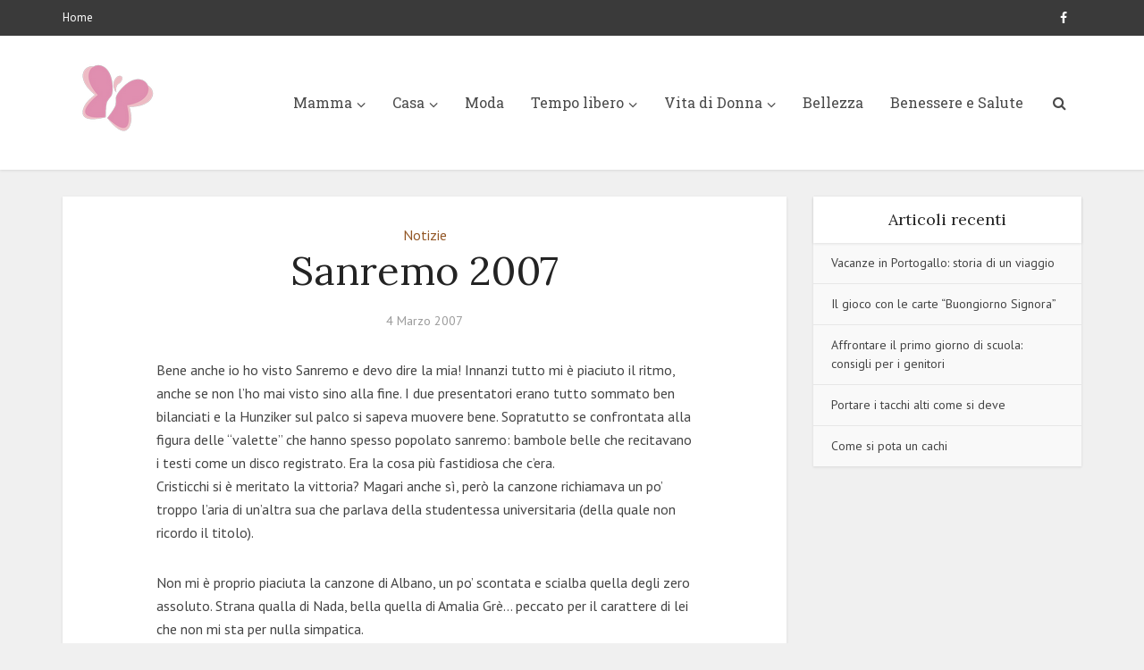

--- FILE ---
content_type: text/html; charset=UTF-8
request_url: https://www.naturalmentedonna.com/notizie/sanremo-2007
body_size: 12187
content:
<!DOCTYPE html>
<html lang="it-IT" class="no-js no-svg">

<head>

<meta http-equiv="Content-Type" content="text/html; charset=UTF-8" />
<meta name="viewport" content="user-scalable=yes, width=device-width, initial-scale=1.0, maximum-scale=1, minimum-scale=1">
<link rel="profile" href="https://gmpg.org/xfn/11" />

<meta name='robots' content='index, follow, max-image-preview:large, max-snippet:-1, max-video-preview:-1' />
	<style>img:is([sizes="auto" i], [sizes^="auto," i]) { contain-intrinsic-size: 3000px 1500px }</style>
	
	<!-- This site is optimized with the Yoast SEO plugin v26.5 - https://yoast.com/wordpress/plugins/seo/ -->
	<title>Sanremo 2007 - Naturalmente Donna</title>
	<link rel="canonical" href="https://www.naturalmentedonna.com/notizie/sanremo-2007" />
	<meta property="og:locale" content="it_IT" />
	<meta property="og:type" content="article" />
	<meta property="og:title" content="Sanremo 2007 - Naturalmente Donna" />
	<meta property="og:description" content="Bene anche io ho visto Sanremo e devo dire la mia! Innanzi tutto mi è piaciuto il ritmo, anche se non l&#8217;ho mai visto sino alla fine. I due presentatori erano tutto sommato ben bilanciati e la Hunziker sul palco si sapeva muovere bene. Sopratutto se confrontata alla figura delle &#8220;valette&#8221; che hanno spesso popolato [&hellip;]" />
	<meta property="og:url" content="https://www.naturalmentedonna.com/notizie/sanremo-2007" />
	<meta property="og:site_name" content="Naturalmente Donna" />
	<meta property="article:publisher" content="https://www.facebook.com/RobertaNaturalmenteDonna/" />
	<meta property="article:published_time" content="2007-03-04T17:30:49+00:00" />
	<meta property="article:modified_time" content="2007-03-17T15:03:24+00:00" />
	<meta name="author" content="Redazione" />
	<meta name="twitter:card" content="summary_large_image" />
	<meta name="twitter:label1" content="Scritto da" />
	<meta name="twitter:data1" content="Redazione" />
	<meta name="twitter:label2" content="Tempo di lettura stimato" />
	<meta name="twitter:data2" content="1 minuto" />
	<script type="application/ld+json" class="yoast-schema-graph">{"@context":"https://schema.org","@graph":[{"@type":"WebPage","@id":"https://www.naturalmentedonna.com/notizie/sanremo-2007","url":"https://www.naturalmentedonna.com/notizie/sanremo-2007","name":"Sanremo 2007 - Naturalmente Donna","isPartOf":{"@id":"https://www.naturalmentedonna.com/#website"},"datePublished":"2007-03-04T17:30:49+00:00","dateModified":"2007-03-17T15:03:24+00:00","author":{"@id":"https://www.naturalmentedonna.com/#/schema/person/f79b41dc9d65b5c70469629d25f0a14b"},"breadcrumb":{"@id":"https://www.naturalmentedonna.com/notizie/sanremo-2007#breadcrumb"},"inLanguage":"it-IT","potentialAction":[{"@type":"ReadAction","target":["https://www.naturalmentedonna.com/notizie/sanremo-2007"]}]},{"@type":"BreadcrumbList","@id":"https://www.naturalmentedonna.com/notizie/sanremo-2007#breadcrumb","itemListElement":[{"@type":"ListItem","position":1,"name":"Home","item":"https://www.naturalmentedonna.com/"},{"@type":"ListItem","position":2,"name":"Sanremo 2007"}]},{"@type":"WebSite","@id":"https://www.naturalmentedonna.com/#website","url":"https://www.naturalmentedonna.com/","name":"Naturalmente Donna","description":"","potentialAction":[{"@type":"SearchAction","target":{"@type":"EntryPoint","urlTemplate":"https://www.naturalmentedonna.com/?s={search_term_string}"},"query-input":{"@type":"PropertyValueSpecification","valueRequired":true,"valueName":"search_term_string"}}],"inLanguage":"it-IT"},{"@type":"Person","@id":"https://www.naturalmentedonna.com/#/schema/person/f79b41dc9d65b5c70469629d25f0a14b","name":"Redazione","image":{"@type":"ImageObject","inLanguage":"it-IT","@id":"https://www.naturalmentedonna.com/#/schema/person/image/","url":"https://secure.gravatar.com/avatar/2bfbd2263b7d5283d96b493d34a3bbad0da1ef45bbc6e651f7419be4c887a761?s=96&d=blank","contentUrl":"https://secure.gravatar.com/avatar/2bfbd2263b7d5283d96b493d34a3bbad0da1ef45bbc6e651f7419be4c887a761?s=96&d=blank","caption":"Redazione"}}]}</script>
	<!-- / Yoast SEO plugin. -->


<link rel='dns-prefetch' href='//fonts.googleapis.com' />
<link rel="alternate" type="application/rss+xml" title="Naturalmente Donna &raquo; Feed" href="https://www.naturalmentedonna.com/feed" />
<link rel="alternate" type="application/rss+xml" title="Naturalmente Donna &raquo; Feed dei commenti" href="https://www.naturalmentedonna.com/comments/feed" />
<script type="text/javascript">
/* <![CDATA[ */
window._wpemojiSettings = {"baseUrl":"https:\/\/s.w.org\/images\/core\/emoji\/16.0.1\/72x72\/","ext":".png","svgUrl":"https:\/\/s.w.org\/images\/core\/emoji\/16.0.1\/svg\/","svgExt":".svg","source":{"concatemoji":"https:\/\/www.naturalmentedonna.com\/wp-includes\/js\/wp-emoji-release.min.js?ver=6.8.3"}};
/*! This file is auto-generated */
!function(s,n){var o,i,e;function c(e){try{var t={supportTests:e,timestamp:(new Date).valueOf()};sessionStorage.setItem(o,JSON.stringify(t))}catch(e){}}function p(e,t,n){e.clearRect(0,0,e.canvas.width,e.canvas.height),e.fillText(t,0,0);var t=new Uint32Array(e.getImageData(0,0,e.canvas.width,e.canvas.height).data),a=(e.clearRect(0,0,e.canvas.width,e.canvas.height),e.fillText(n,0,0),new Uint32Array(e.getImageData(0,0,e.canvas.width,e.canvas.height).data));return t.every(function(e,t){return e===a[t]})}function u(e,t){e.clearRect(0,0,e.canvas.width,e.canvas.height),e.fillText(t,0,0);for(var n=e.getImageData(16,16,1,1),a=0;a<n.data.length;a++)if(0!==n.data[a])return!1;return!0}function f(e,t,n,a){switch(t){case"flag":return n(e,"\ud83c\udff3\ufe0f\u200d\u26a7\ufe0f","\ud83c\udff3\ufe0f\u200b\u26a7\ufe0f")?!1:!n(e,"\ud83c\udde8\ud83c\uddf6","\ud83c\udde8\u200b\ud83c\uddf6")&&!n(e,"\ud83c\udff4\udb40\udc67\udb40\udc62\udb40\udc65\udb40\udc6e\udb40\udc67\udb40\udc7f","\ud83c\udff4\u200b\udb40\udc67\u200b\udb40\udc62\u200b\udb40\udc65\u200b\udb40\udc6e\u200b\udb40\udc67\u200b\udb40\udc7f");case"emoji":return!a(e,"\ud83e\udedf")}return!1}function g(e,t,n,a){var r="undefined"!=typeof WorkerGlobalScope&&self instanceof WorkerGlobalScope?new OffscreenCanvas(300,150):s.createElement("canvas"),o=r.getContext("2d",{willReadFrequently:!0}),i=(o.textBaseline="top",o.font="600 32px Arial",{});return e.forEach(function(e){i[e]=t(o,e,n,a)}),i}function t(e){var t=s.createElement("script");t.src=e,t.defer=!0,s.head.appendChild(t)}"undefined"!=typeof Promise&&(o="wpEmojiSettingsSupports",i=["flag","emoji"],n.supports={everything:!0,everythingExceptFlag:!0},e=new Promise(function(e){s.addEventListener("DOMContentLoaded",e,{once:!0})}),new Promise(function(t){var n=function(){try{var e=JSON.parse(sessionStorage.getItem(o));if("object"==typeof e&&"number"==typeof e.timestamp&&(new Date).valueOf()<e.timestamp+604800&&"object"==typeof e.supportTests)return e.supportTests}catch(e){}return null}();if(!n){if("undefined"!=typeof Worker&&"undefined"!=typeof OffscreenCanvas&&"undefined"!=typeof URL&&URL.createObjectURL&&"undefined"!=typeof Blob)try{var e="postMessage("+g.toString()+"("+[JSON.stringify(i),f.toString(),p.toString(),u.toString()].join(",")+"));",a=new Blob([e],{type:"text/javascript"}),r=new Worker(URL.createObjectURL(a),{name:"wpTestEmojiSupports"});return void(r.onmessage=function(e){c(n=e.data),r.terminate(),t(n)})}catch(e){}c(n=g(i,f,p,u))}t(n)}).then(function(e){for(var t in e)n.supports[t]=e[t],n.supports.everything=n.supports.everything&&n.supports[t],"flag"!==t&&(n.supports.everythingExceptFlag=n.supports.everythingExceptFlag&&n.supports[t]);n.supports.everythingExceptFlag=n.supports.everythingExceptFlag&&!n.supports.flag,n.DOMReady=!1,n.readyCallback=function(){n.DOMReady=!0}}).then(function(){return e}).then(function(){var e;n.supports.everything||(n.readyCallback(),(e=n.source||{}).concatemoji?t(e.concatemoji):e.wpemoji&&e.twemoji&&(t(e.twemoji),t(e.wpemoji)))}))}((window,document),window._wpemojiSettings);
/* ]]> */
</script>
<style id='wp-emoji-styles-inline-css' type='text/css'>

	img.wp-smiley, img.emoji {
		display: inline !important;
		border: none !important;
		box-shadow: none !important;
		height: 1em !important;
		width: 1em !important;
		margin: 0 0.07em !important;
		vertical-align: -0.1em !important;
		background: none !important;
		padding: 0 !important;
	}
</style>
<link rel='stylesheet' id='wp-block-library-css' href='https://www.naturalmentedonna.com/wp-includes/css/dist/block-library/style.min.css?ver=6.8.3' type='text/css' media='all' />
<style id='classic-theme-styles-inline-css' type='text/css'>
/*! This file is auto-generated */
.wp-block-button__link{color:#fff;background-color:#32373c;border-radius:9999px;box-shadow:none;text-decoration:none;padding:calc(.667em + 2px) calc(1.333em + 2px);font-size:1.125em}.wp-block-file__button{background:#32373c;color:#fff;text-decoration:none}
</style>
<style id='global-styles-inline-css' type='text/css'>
:root{--wp--preset--aspect-ratio--square: 1;--wp--preset--aspect-ratio--4-3: 4/3;--wp--preset--aspect-ratio--3-4: 3/4;--wp--preset--aspect-ratio--3-2: 3/2;--wp--preset--aspect-ratio--2-3: 2/3;--wp--preset--aspect-ratio--16-9: 16/9;--wp--preset--aspect-ratio--9-16: 9/16;--wp--preset--color--black: #000000;--wp--preset--color--cyan-bluish-gray: #abb8c3;--wp--preset--color--white: #ffffff;--wp--preset--color--pale-pink: #f78da7;--wp--preset--color--vivid-red: #cf2e2e;--wp--preset--color--luminous-vivid-orange: #ff6900;--wp--preset--color--luminous-vivid-amber: #fcb900;--wp--preset--color--light-green-cyan: #7bdcb5;--wp--preset--color--vivid-green-cyan: #00d084;--wp--preset--color--pale-cyan-blue: #8ed1fc;--wp--preset--color--vivid-cyan-blue: #0693e3;--wp--preset--color--vivid-purple: #9b51e0;--wp--preset--color--vce-acc: #935726;--wp--preset--color--vce-meta: #9b9b9b;--wp--preset--color--vce-txt: #444444;--wp--preset--color--vce-bg: #ffffff;--wp--preset--gradient--vivid-cyan-blue-to-vivid-purple: linear-gradient(135deg,rgba(6,147,227,1) 0%,rgb(155,81,224) 100%);--wp--preset--gradient--light-green-cyan-to-vivid-green-cyan: linear-gradient(135deg,rgb(122,220,180) 0%,rgb(0,208,130) 100%);--wp--preset--gradient--luminous-vivid-amber-to-luminous-vivid-orange: linear-gradient(135deg,rgba(252,185,0,1) 0%,rgba(255,105,0,1) 100%);--wp--preset--gradient--luminous-vivid-orange-to-vivid-red: linear-gradient(135deg,rgba(255,105,0,1) 0%,rgb(207,46,46) 100%);--wp--preset--gradient--very-light-gray-to-cyan-bluish-gray: linear-gradient(135deg,rgb(238,238,238) 0%,rgb(169,184,195) 100%);--wp--preset--gradient--cool-to-warm-spectrum: linear-gradient(135deg,rgb(74,234,220) 0%,rgb(151,120,209) 20%,rgb(207,42,186) 40%,rgb(238,44,130) 60%,rgb(251,105,98) 80%,rgb(254,248,76) 100%);--wp--preset--gradient--blush-light-purple: linear-gradient(135deg,rgb(255,206,236) 0%,rgb(152,150,240) 100%);--wp--preset--gradient--blush-bordeaux: linear-gradient(135deg,rgb(254,205,165) 0%,rgb(254,45,45) 50%,rgb(107,0,62) 100%);--wp--preset--gradient--luminous-dusk: linear-gradient(135deg,rgb(255,203,112) 0%,rgb(199,81,192) 50%,rgb(65,88,208) 100%);--wp--preset--gradient--pale-ocean: linear-gradient(135deg,rgb(255,245,203) 0%,rgb(182,227,212) 50%,rgb(51,167,181) 100%);--wp--preset--gradient--electric-grass: linear-gradient(135deg,rgb(202,248,128) 0%,rgb(113,206,126) 100%);--wp--preset--gradient--midnight: linear-gradient(135deg,rgb(2,3,129) 0%,rgb(40,116,252) 100%);--wp--preset--font-size--small: 13px;--wp--preset--font-size--medium: 20px;--wp--preset--font-size--large: 21px;--wp--preset--font-size--x-large: 42px;--wp--preset--font-size--normal: 16px;--wp--preset--font-size--huge: 28px;--wp--preset--spacing--20: 0.44rem;--wp--preset--spacing--30: 0.67rem;--wp--preset--spacing--40: 1rem;--wp--preset--spacing--50: 1.5rem;--wp--preset--spacing--60: 2.25rem;--wp--preset--spacing--70: 3.38rem;--wp--preset--spacing--80: 5.06rem;--wp--preset--shadow--natural: 6px 6px 9px rgba(0, 0, 0, 0.2);--wp--preset--shadow--deep: 12px 12px 50px rgba(0, 0, 0, 0.4);--wp--preset--shadow--sharp: 6px 6px 0px rgba(0, 0, 0, 0.2);--wp--preset--shadow--outlined: 6px 6px 0px -3px rgba(255, 255, 255, 1), 6px 6px rgba(0, 0, 0, 1);--wp--preset--shadow--crisp: 6px 6px 0px rgba(0, 0, 0, 1);}:where(.is-layout-flex){gap: 0.5em;}:where(.is-layout-grid){gap: 0.5em;}body .is-layout-flex{display: flex;}.is-layout-flex{flex-wrap: wrap;align-items: center;}.is-layout-flex > :is(*, div){margin: 0;}body .is-layout-grid{display: grid;}.is-layout-grid > :is(*, div){margin: 0;}:where(.wp-block-columns.is-layout-flex){gap: 2em;}:where(.wp-block-columns.is-layout-grid){gap: 2em;}:where(.wp-block-post-template.is-layout-flex){gap: 1.25em;}:where(.wp-block-post-template.is-layout-grid){gap: 1.25em;}.has-black-color{color: var(--wp--preset--color--black) !important;}.has-cyan-bluish-gray-color{color: var(--wp--preset--color--cyan-bluish-gray) !important;}.has-white-color{color: var(--wp--preset--color--white) !important;}.has-pale-pink-color{color: var(--wp--preset--color--pale-pink) !important;}.has-vivid-red-color{color: var(--wp--preset--color--vivid-red) !important;}.has-luminous-vivid-orange-color{color: var(--wp--preset--color--luminous-vivid-orange) !important;}.has-luminous-vivid-amber-color{color: var(--wp--preset--color--luminous-vivid-amber) !important;}.has-light-green-cyan-color{color: var(--wp--preset--color--light-green-cyan) !important;}.has-vivid-green-cyan-color{color: var(--wp--preset--color--vivid-green-cyan) !important;}.has-pale-cyan-blue-color{color: var(--wp--preset--color--pale-cyan-blue) !important;}.has-vivid-cyan-blue-color{color: var(--wp--preset--color--vivid-cyan-blue) !important;}.has-vivid-purple-color{color: var(--wp--preset--color--vivid-purple) !important;}.has-black-background-color{background-color: var(--wp--preset--color--black) !important;}.has-cyan-bluish-gray-background-color{background-color: var(--wp--preset--color--cyan-bluish-gray) !important;}.has-white-background-color{background-color: var(--wp--preset--color--white) !important;}.has-pale-pink-background-color{background-color: var(--wp--preset--color--pale-pink) !important;}.has-vivid-red-background-color{background-color: var(--wp--preset--color--vivid-red) !important;}.has-luminous-vivid-orange-background-color{background-color: var(--wp--preset--color--luminous-vivid-orange) !important;}.has-luminous-vivid-amber-background-color{background-color: var(--wp--preset--color--luminous-vivid-amber) !important;}.has-light-green-cyan-background-color{background-color: var(--wp--preset--color--light-green-cyan) !important;}.has-vivid-green-cyan-background-color{background-color: var(--wp--preset--color--vivid-green-cyan) !important;}.has-pale-cyan-blue-background-color{background-color: var(--wp--preset--color--pale-cyan-blue) !important;}.has-vivid-cyan-blue-background-color{background-color: var(--wp--preset--color--vivid-cyan-blue) !important;}.has-vivid-purple-background-color{background-color: var(--wp--preset--color--vivid-purple) !important;}.has-black-border-color{border-color: var(--wp--preset--color--black) !important;}.has-cyan-bluish-gray-border-color{border-color: var(--wp--preset--color--cyan-bluish-gray) !important;}.has-white-border-color{border-color: var(--wp--preset--color--white) !important;}.has-pale-pink-border-color{border-color: var(--wp--preset--color--pale-pink) !important;}.has-vivid-red-border-color{border-color: var(--wp--preset--color--vivid-red) !important;}.has-luminous-vivid-orange-border-color{border-color: var(--wp--preset--color--luminous-vivid-orange) !important;}.has-luminous-vivid-amber-border-color{border-color: var(--wp--preset--color--luminous-vivid-amber) !important;}.has-light-green-cyan-border-color{border-color: var(--wp--preset--color--light-green-cyan) !important;}.has-vivid-green-cyan-border-color{border-color: var(--wp--preset--color--vivid-green-cyan) !important;}.has-pale-cyan-blue-border-color{border-color: var(--wp--preset--color--pale-cyan-blue) !important;}.has-vivid-cyan-blue-border-color{border-color: var(--wp--preset--color--vivid-cyan-blue) !important;}.has-vivid-purple-border-color{border-color: var(--wp--preset--color--vivid-purple) !important;}.has-vivid-cyan-blue-to-vivid-purple-gradient-background{background: var(--wp--preset--gradient--vivid-cyan-blue-to-vivid-purple) !important;}.has-light-green-cyan-to-vivid-green-cyan-gradient-background{background: var(--wp--preset--gradient--light-green-cyan-to-vivid-green-cyan) !important;}.has-luminous-vivid-amber-to-luminous-vivid-orange-gradient-background{background: var(--wp--preset--gradient--luminous-vivid-amber-to-luminous-vivid-orange) !important;}.has-luminous-vivid-orange-to-vivid-red-gradient-background{background: var(--wp--preset--gradient--luminous-vivid-orange-to-vivid-red) !important;}.has-very-light-gray-to-cyan-bluish-gray-gradient-background{background: var(--wp--preset--gradient--very-light-gray-to-cyan-bluish-gray) !important;}.has-cool-to-warm-spectrum-gradient-background{background: var(--wp--preset--gradient--cool-to-warm-spectrum) !important;}.has-blush-light-purple-gradient-background{background: var(--wp--preset--gradient--blush-light-purple) !important;}.has-blush-bordeaux-gradient-background{background: var(--wp--preset--gradient--blush-bordeaux) !important;}.has-luminous-dusk-gradient-background{background: var(--wp--preset--gradient--luminous-dusk) !important;}.has-pale-ocean-gradient-background{background: var(--wp--preset--gradient--pale-ocean) !important;}.has-electric-grass-gradient-background{background: var(--wp--preset--gradient--electric-grass) !important;}.has-midnight-gradient-background{background: var(--wp--preset--gradient--midnight) !important;}.has-small-font-size{font-size: var(--wp--preset--font-size--small) !important;}.has-medium-font-size{font-size: var(--wp--preset--font-size--medium) !important;}.has-large-font-size{font-size: var(--wp--preset--font-size--large) !important;}.has-x-large-font-size{font-size: var(--wp--preset--font-size--x-large) !important;}
:where(.wp-block-post-template.is-layout-flex){gap: 1.25em;}:where(.wp-block-post-template.is-layout-grid){gap: 1.25em;}
:where(.wp-block-columns.is-layout-flex){gap: 2em;}:where(.wp-block-columns.is-layout-grid){gap: 2em;}
:root :where(.wp-block-pullquote){font-size: 1.5em;line-height: 1.6;}
</style>
<link rel='stylesheet' id='vce-fonts-css' href='https://fonts.googleapis.com/css2?family=PT%20Sans:wght@400&#038;family=Lora:wght@400&#038;family=Roboto%20Slab:wght@400' type='text/css' media='all' />
<link rel='stylesheet' id='vce-style-css' href='https://www.naturalmentedonna.com/wp-content/themes/voice/assets/css/min.css?ver=3.0.3' type='text/css' media='all' />
<style id='vce-style-inline-css' type='text/css'>
body, button, input, select, textarea {font-size: 1.6rem;}.vce-single .entry-headline p{font-size: 2.2rem;}.main-navigation a{font-size: 1.6rem;}.sidebar .widget-title{font-size: 1.8rem;}.sidebar .widget, .vce-lay-c .entry-content, .vce-lay-h .entry-content {font-size: 1.4rem;}.vce-featured-link-article{font-size: 5.2rem;}.vce-featured-grid-big.vce-featured-grid .vce-featured-link-article{font-size: 3.4rem;}.vce-featured-grid .vce-featured-link-article{font-size: 2.2rem;}h1 { font-size: 4.5rem; }h2 { font-size: 4.0rem; }h3 { font-size: 3.5rem; }h4 { font-size: 2.5rem; }h5 { font-size: 2.0rem; }h6 { font-size: 1.8rem; }.comment-reply-title, .main-box-title{font-size: 2.2rem;}h1.entry-title{font-size: 4.5rem;}.vce-lay-a .entry-title a{font-size: 3.4rem;}.vce-lay-b .entry-title{font-size: 2.4rem;}.vce-lay-c .entry-title, .vce-sid-none .vce-lay-c .entry-title{font-size: 2.2rem;}.vce-lay-d .entry-title{font-size: 1.5rem;}.vce-lay-e .entry-title{font-size: 1.4rem;}.vce-lay-f .entry-title{font-size: 1.4rem;}.vce-lay-g .entry-title a, .vce-lay-g .entry-title a:hover{font-size: 3.0rem;}.vce-lay-h .entry-title{font-size: 2.4rem;}.entry-meta div,.entry-meta div a,.vce-lay-g .meta-item,.vce-lay-c .meta-item{font-size: 1.4rem;}.vce-lay-d .meta-category a,.vce-lay-d .entry-meta div,.vce-lay-d .entry-meta div a,.vce-lay-e .entry-meta div,.vce-lay-e .entry-meta div a,.vce-lay-e .fn,.vce-lay-e .meta-item{font-size: 1.3rem;}body {background-color:#f0f0f0;}body,.mks_author_widget h3,.site-description,.meta-category a,textarea {font-family: 'PT Sans';font-weight: 400;}h1,h2,h3,h4,h5,h6,blockquote,.vce-post-link,.site-title,.site-title a,.main-box-title,.comment-reply-title,.entry-title a,.vce-single .entry-headline p,.vce-prev-next-link,.author-title,.mks_pullquote,.widget_rss ul li .rsswidget,#bbpress-forums .bbp-forum-title,#bbpress-forums .bbp-topic-permalink {font-family: 'Lora';font-weight: 400;}.main-navigation a,.sidr a{font-family: 'Roboto Slab';font-weight: 400;}.vce-single .entry-content,.vce-single .entry-headline,.vce-single .entry-footer,.vce-share-bar {width: 600px;}.vce-lay-a .lay-a-content{width: 600px;max-width: 600px;}.vce-page .entry-content,.vce-page .entry-title-page {width: 600px;}.vce-sid-none .vce-single .entry-content,.vce-sid-none .vce-single .entry-headline,.vce-sid-none .vce-single .entry-footer {width: 600px;}.vce-sid-none .vce-page .entry-content,.vce-sid-none .vce-page .entry-title-page,.error404 .entry-content {width: 600px;max-width: 600px;}body, button, input, select, textarea{color: #444444;}h1,h2,h3,h4,h5,h6,.entry-title a,.prev-next-nav a,#bbpress-forums .bbp-forum-title, #bbpress-forums .bbp-topic-permalink,.woocommerce ul.products li.product .price .amount{color: #232323;}a,.entry-title a:hover,.vce-prev-next-link:hover,.vce-author-links a:hover,.required,.error404 h4,.prev-next-nav a:hover,#bbpress-forums .bbp-forum-title:hover, #bbpress-forums .bbp-topic-permalink:hover,.woocommerce ul.products li.product h3:hover,.woocommerce ul.products li.product h3:hover mark,.main-box-title a:hover{color: #935726;}.vce-square,.vce-main-content .mejs-controls .mejs-time-rail .mejs-time-current,button,input[type="button"],input[type="reset"],input[type="submit"],.vce-button,.pagination-wapper a,#vce-pagination .next.page-numbers,#vce-pagination .prev.page-numbers,#vce-pagination .page-numbers,#vce-pagination .page-numbers.current,.vce-link-pages a,#vce-pagination a,.vce-load-more a,.vce-slider-pagination .owl-nav > div,.vce-mega-menu-posts-wrap .owl-nav > div,.comment-reply-link:hover,.vce-featured-section a,.vce-lay-g .vce-featured-info .meta-category a,.vce-404-menu a,.vce-post.sticky .meta-image:before,#vce-pagination .page-numbers:hover,#bbpress-forums .bbp-pagination .current,#bbpress-forums .bbp-pagination a:hover,.woocommerce #respond input#submit,.woocommerce a.button,.woocommerce button.button,.woocommerce input.button,.woocommerce ul.products li.product .added_to_cart,.woocommerce #respond input#submit:hover,.woocommerce a.button:hover,.woocommerce button.button:hover,.woocommerce input.button:hover,.woocommerce ul.products li.product .added_to_cart:hover,.woocommerce #respond input#submit.alt,.woocommerce a.button.alt,.woocommerce button.button.alt,.woocommerce input.button.alt,.woocommerce #respond input#submit.alt:hover, .woocommerce a.button.alt:hover, .woocommerce button.button.alt:hover, .woocommerce input.button.alt:hover,.woocommerce span.onsale,.woocommerce .widget_price_filter .ui-slider .ui-slider-range,.woocommerce .widget_price_filter .ui-slider .ui-slider-handle,.comments-holder .navigation .page-numbers.current,.vce-lay-a .vce-read-more:hover,.vce-lay-c .vce-read-more:hover,body div.wpforms-container-full .wpforms-form input[type=submit], body div.wpforms-container-full .wpforms-form button[type=submit], body div.wpforms-container-full .wpforms-form .wpforms-page-button,body div.wpforms-container-full .wpforms-form input[type=submit]:hover, body div.wpforms-container-full .wpforms-form button[type=submit]:hover, body div.wpforms-container-full .wpforms-form .wpforms-page-button:hover,.wp-block-search__button {background-color: #935726;}#vce-pagination .page-numbers,.comments-holder .navigation .page-numbers{background: transparent;color: #935726;border: 1px solid #935726;}.comments-holder .navigation .page-numbers:hover{background: #935726;border: 1px solid #935726;}.bbp-pagination-links a{background: transparent;color: #935726;border: 1px solid #935726 !important;}#vce-pagination .page-numbers.current,.bbp-pagination-links span.current,.comments-holder .navigation .page-numbers.current{border: 1px solid #935726;}.widget_categories .cat-item:before,.widget_categories .cat-item .count{background: #935726;}.comment-reply-link,.vce-lay-a .vce-read-more,.vce-lay-c .vce-read-more{border: 1px solid #935726;}.entry-meta div,.entry-meta-count,.entry-meta div a,.comment-metadata a,.meta-category span,.meta-author-wrapped,.wp-caption .wp-caption-text,.widget_rss .rss-date,.sidebar cite,.site-footer cite,.sidebar .vce-post-list .entry-meta div,.sidebar .vce-post-list .entry-meta div a,.sidebar .vce-post-list .fn,.sidebar .vce-post-list .fn a,.site-footer .vce-post-list .entry-meta div,.site-footer .vce-post-list .entry-meta div a,.site-footer .vce-post-list .fn,.site-footer .vce-post-list .fn a,#bbpress-forums .bbp-topic-started-by,#bbpress-forums .bbp-topic-started-in,#bbpress-forums .bbp-forum-info .bbp-forum-content,#bbpress-forums p.bbp-topic-meta,span.bbp-admin-links a,.bbp-reply-post-date,#bbpress-forums li.bbp-header,#bbpress-forums li.bbp-footer,.woocommerce .woocommerce-result-count,.woocommerce .product_meta{color: #9b9b9b;}.main-box-title, .comment-reply-title, .main-box-head{background: #ffffff;color: #232323;}.main-box-title a{color: #232323;}.sidebar .widget .widget-title a{color: #232323;}.main-box,.comment-respond,.prev-next-nav{background: #f9f9f9;}.vce-post,ul.comment-list > li.comment,.main-box-single,.ie8 .vce-single,#disqus_thread,.vce-author-card,.vce-author-card .vce-content-outside,.mks-bredcrumbs-container,ul.comment-list > li.pingback{background: #ffffff;}.mks_tabs.horizontal .mks_tab_nav_item.active{border-bottom: 1px solid #ffffff;}.mks_tabs.horizontal .mks_tab_item,.mks_tabs.vertical .mks_tab_nav_item.active,.mks_tabs.horizontal .mks_tab_nav_item.active{background: #ffffff;}.mks_tabs.vertical .mks_tab_nav_item.active{border-right: 1px solid #ffffff;}#vce-pagination,.vce-slider-pagination .owl-controls,.vce-content-outside,.comments-holder .navigation{background: #f3f3f3;}.sidebar .widget-title{background: #ffffff;color: #232323;}.sidebar .widget{background: #f9f9f9;}.sidebar .widget,.sidebar .widget li a,.sidebar .mks_author_widget h3 a,.sidebar .mks_author_widget h3,.sidebar .vce-search-form .vce-search-input,.sidebar .vce-search-form .vce-search-input:focus{color: #444444;}.sidebar .widget li a:hover,.sidebar .widget a,.widget_nav_menu li.menu-item-has-children:hover:after,.widget_pages li.page_item_has_children:hover:after{color: #cf4d35;}.sidebar .tagcloud a {border: 1px solid #cf4d35;}.sidebar .mks_author_link,.sidebar .tagcloud a:hover,.sidebar .mks_themeforest_widget .more,.sidebar button,.sidebar input[type="button"],.sidebar input[type="reset"],.sidebar input[type="submit"],.sidebar .vce-button,.sidebar .bbp_widget_login .button{background-color: #cf4d35;}.sidebar .mks_author_widget .mks_autor_link_wrap,.sidebar .mks_themeforest_widget .mks_read_more,.widget .meks-instagram-follow-link {background: #f3f3f3;}.sidebar #wp-calendar caption,.sidebar .recentcomments,.sidebar .post-date,.sidebar #wp-calendar tbody{color: rgba(68,68,68,0.7);}.site-footer{background: #373941;}.site-footer .widget-title{color: #ffffff;}.site-footer,.site-footer .widget,.site-footer .widget li a,.site-footer .mks_author_widget h3 a,.site-footer .mks_author_widget h3,.site-footer .vce-search-form .vce-search-input,.site-footer .vce-search-form .vce-search-input:focus{color: #f9f9f9;}.site-footer .widget li a:hover,.site-footer .widget a,.site-info a{color: #cf4d35;}.site-footer .tagcloud a {border: 1px solid #cf4d35;}.site-footer .mks_author_link,.site-footer .mks_themeforest_widget .more,.site-footer button,.site-footer input[type="button"],.site-footer input[type="reset"],.site-footer input[type="submit"],.site-footer .vce-button,.site-footer .tagcloud a:hover{background-color: #cf4d35;}.site-footer #wp-calendar caption,.site-footer .recentcomments,.site-footer .post-date,.site-footer #wp-calendar tbody,.site-footer .site-info{color: rgba(249,249,249,0.7);}.top-header,.top-nav-menu li .sub-menu{background: #3a3a3a;}.top-header,.top-header a{color: #ffffff;}.top-header .vce-search-form .vce-search-input,.top-header .vce-search-input:focus,.top-header .vce-search-submit{color: #ffffff;}.top-header .vce-search-form .vce-search-input::-webkit-input-placeholder { color: #ffffff;}.top-header .vce-search-form .vce-search-input:-moz-placeholder { color: #ffffff;}.top-header .vce-search-form .vce-search-input::-moz-placeholder { color: #ffffff;}.top-header .vce-search-form .vce-search-input:-ms-input-placeholder { color: #ffffff;}.header-1-wrapper{height: 150px;padding-top: 15px;}.header-2-wrapper,.header-3-wrapper{height: 150px;}.header-2-wrapper .site-branding,.header-3-wrapper .site-branding{top: 15px;left: 0px;}.site-title a, .site-title a:hover{color: #232323;}.site-description{color: #aaaaaa;}.main-header{background-color: #ffffff;}.header-bottom-wrapper{background: #fcfcfc;}.vce-header-ads{margin: 30px 0;}.header-3-wrapper .nav-menu > li > a{padding: 65px 15px;}.header-sticky,.sidr{background: rgba(255,255,255,0.95);}.ie8 .header-sticky{background: #ffffff;}.main-navigation a,.nav-menu .vce-mega-menu > .sub-menu > li > a,.sidr li a,.vce-menu-parent{color: #4a4a4a;}.nav-menu > li:hover > a,.nav-menu > .current_page_item > a,.nav-menu > .current-menu-item > a,.nav-menu > .current-menu-ancestor > a,.main-navigation a.vce-item-selected,.main-navigation ul ul li:hover > a,.nav-menu ul .current-menu-item a,.nav-menu ul .current_page_item a,.vce-menu-parent:hover,.sidr li a:hover,.sidr li.sidr-class-current_page_item > a,.main-navigation li.current-menu-item.fa:before,.vce-responsive-nav{color: #cf4d35;}#sidr-id-vce_main_navigation_menu .soc-nav-menu li a:hover {color: #ffffff;}.nav-menu > li:hover > a,.nav-menu > .current_page_item > a,.nav-menu > .current-menu-item > a,.nav-menu > .current-menu-ancestor > a,.main-navigation a.vce-item-selected,.main-navigation ul ul,.header-sticky .nav-menu > .current_page_item:hover > a,.header-sticky .nav-menu > .current-menu-item:hover > a,.header-sticky .nav-menu > .current-menu-ancestor:hover > a,.header-sticky .main-navigation a.vce-item-selected:hover{background-color: #ffffff;}.search-header-wrap ul {border-top: 2px solid #cf4d35;}.vce-cart-icon a.vce-custom-cart span,.sidr-class-vce-custom-cart .sidr-class-vce-cart-count {background: #cf4d35;font-family: 'PT Sans';}.vce-border-top .main-box-title{border-top: 2px solid #935726;}.tagcloud a:hover,.sidebar .widget .mks_author_link,.sidebar .widget.mks_themeforest_widget .more,.site-footer .widget .mks_author_link,.site-footer .widget.mks_themeforest_widget .more,.vce-lay-g .entry-meta div,.vce-lay-g .fn,.vce-lay-g .fn a{color: #FFF;}.vce-featured-header .vce-featured-header-background{opacity: 0.5}.vce-featured-grid .vce-featured-header-background,.vce-post-big .vce-post-img:after,.vce-post-slider .vce-post-img:after{opacity: 0.5}.vce-featured-grid .owl-item:hover .vce-grid-text .vce-featured-header-background,.vce-post-big li:hover .vce-post-img:after,.vce-post-slider li:hover .vce-post-img:after {opacity: 0.8}.vce-featured-grid.vce-featured-grid-big .vce-featured-header-background,.vce-post-big .vce-post-img:after,.vce-post-slider .vce-post-img:after{opacity: 0.5}.vce-featured-grid.vce-featured-grid-big .owl-item:hover .vce-grid-text .vce-featured-header-background,.vce-post-big li:hover .vce-post-img:after,.vce-post-slider li:hover .vce-post-img:after {opacity: 0.8}#back-top {background: #323232}.sidr input[type=text]{background: rgba(74,74,74,0.1);color: rgba(74,74,74,0.5);}.is-style-solid-color{background-color: #935726;color: #ffffff;}.wp-block-image figcaption{color: #9b9b9b;}.wp-block-cover .wp-block-cover-image-text, .wp-block-cover .wp-block-cover-text, .wp-block-cover h2, .wp-block-cover-image .wp-block-cover-image-text, .wp-block-cover-image .wp-block-cover-text, .wp-block-cover-image h2,p.has-drop-cap:not(:focus)::first-letter,p.wp-block-subhead{font-family: 'Lora';font-weight: 400;}.wp-block-cover .wp-block-cover-image-text, .wp-block-cover .wp-block-cover-text, .wp-block-cover h2, .wp-block-cover-image .wp-block-cover-image-text, .wp-block-cover-image .wp-block-cover-text, .wp-block-cover-image h2{font-size: 2.5rem;}p.wp-block-subhead{font-size: 2.2rem;}.wp-block-button__link{background: #935726}.wp-block-search .wp-block-search__button{color: #ffffff}.meta-image:hover a img,.vce-lay-h .img-wrap:hover .meta-image > img,.img-wrp:hover img,.vce-gallery-big:hover img,.vce-gallery .gallery-item:hover img,.wp-block-gallery .blocks-gallery-item:hover img,.vce_posts_widget .vce-post-big li:hover img,.vce-featured-grid .owl-item:hover img,.vce-post-img:hover img,.mega-menu-img:hover img{-webkit-transform: scale(1.1);-moz-transform: scale(1.1);-o-transform: scale(1.1);-ms-transform: scale(1.1);transform: scale(1.1);}.has-small-font-size{ font-size: 1.2rem;}.has-large-font-size{ font-size: 1.9rem;}.has-huge-font-size{ font-size: 2.3rem;}@media(min-width: 671px){.has-small-font-size{ font-size: 1.3rem;}.has-normal-font-size{ font-size: 1.6rem;}.has-large-font-size{ font-size: 2.1rem;}.has-huge-font-size{ font-size: 2.8rem;}}.has-vce-acc-background-color{ background-color: #935726;}.has-vce-acc-color{ color: #935726;}.has-vce-meta-background-color{ background-color: #9b9b9b;}.has-vce-meta-color{ color: #9b9b9b;}.has-vce-txt-background-color{ background-color: #444444;}.has-vce-txt-color{ color: #444444;}.has-vce-bg-background-color{ background-color: #ffffff;}.has-vce-bg-color{ color: #ffffff;}
</style>
<script type="text/javascript" src="https://www.naturalmentedonna.com/wp-includes/js/jquery/jquery.min.js?ver=3.7.1" id="jquery-core-js"></script>
<script type="text/javascript" src="https://www.naturalmentedonna.com/wp-includes/js/jquery/jquery-migrate.min.js?ver=3.4.1" id="jquery-migrate-js"></script>
<link rel="https://api.w.org/" href="https://www.naturalmentedonna.com/wp-json/" /><link rel="alternate" title="JSON" type="application/json" href="https://www.naturalmentedonna.com/wp-json/wp/v2/posts/79" /><meta name="generator" content="WordPress 6.8.3" />
<link rel="alternate" title="oEmbed (JSON)" type="application/json+oembed" href="https://www.naturalmentedonna.com/wp-json/oembed/1.0/embed?url=https%3A%2F%2Fwww.naturalmentedonna.com%2Fnotizie%2Fsanremo-2007" />
<link rel="alternate" title="oEmbed (XML)" type="text/xml+oembed" href="https://www.naturalmentedonna.com/wp-json/oembed/1.0/embed?url=https%3A%2F%2Fwww.naturalmentedonna.com%2Fnotizie%2Fsanremo-2007&#038;format=xml" />
<meta name="generator" content="Redux 4.5.9" /><script async src="https://www.googletagmanager.com/gtag/js?id=G-43EWF80D51"></script>
<script>
  window.dataLayer = window.dataLayer || [];
  function gtag(){dataLayer.push(arguments);}
  gtag('js', new Date());

  gtag('config', 'G-43EWF80D51');
</script><link rel="icon" href="https://www.naturalmentedonna.com/wp-content/uploads/2018/09/cropped-logo-32x32.png" sizes="32x32" />
<link rel="icon" href="https://www.naturalmentedonna.com/wp-content/uploads/2018/09/cropped-logo-192x192.png" sizes="192x192" />
<link rel="apple-touch-icon" href="https://www.naturalmentedonna.com/wp-content/uploads/2018/09/cropped-logo-180x180.png" />
<meta name="msapplication-TileImage" content="https://www.naturalmentedonna.com/wp-content/uploads/2018/09/cropped-logo-270x270.png" />
		<style type="text/css" id="wp-custom-css">
			.google-auto-placed.ap_container {
	margin-bottom: 2em;
}		</style>
		</head>

<body class="wp-singular post-template-default single single-post postid-79 single-format-standard wp-embed-responsive wp-theme-voice vce-sid-right voice-v_3_0_3">


<div id="vce-main">

<header id="header" class="main-header">
	<div class="top-header">
	<div class="container">

					<div class="vce-wrap-left">
					<ul id="vce_top_navigation_menu" class="top-nav-menu"><li id="menu-item-6103" class="menu-item menu-item-type-custom menu-item-object-custom menu-item-home menu-item-6103"><a href="https://www.naturalmentedonna.com/">Home</a></li>
</ul>			</div>
				
					<div class="vce-wrap-right">
					<div class="menu-social-container"><ul id="vce_social_menu" class="soc-nav-menu"><li id="menu-item-7723" class="menu-item menu-item-type-custom menu-item-object-custom menu-item-7723"><a href="https://www.facebook.com/RobertaNaturalmenteDonna/"><span class="vce-social-name">Facebook</span></a></li>
</ul></div>
			</div>
		
		


	</div>
</div><div class="container header-main-area header-3-wrapper">	
		<div class="vce-res-nav">
	<a class="vce-responsive-nav" href="#sidr-main"><i class="fa fa-bars"></i></a>
</div>
<div class="site-branding">
	<span class="site-title"><a href="https://www.naturalmentedonna.com/" rel="home" class="has-logo"><picture class="vce-logo"><source media="(min-width: 1024px)" srcset="https://www.naturalmentedonna.com/wp-content/uploads/2018/09/logo-tema.png"><source srcset="https://www.naturalmentedonna.com/wp-content/uploads/2018/09/logo-tema.png"><img src="https://www.naturalmentedonna.com/wp-content/uploads/2018/09/logo-tema.png" alt="Naturalmente Donna"></picture></a></span><span class="site-description"></span></div>
		<nav id="site-navigation" class="main-navigation" role="navigation">
	<ul id="vce_main_navigation_menu" class="nav-menu"><li id="menu-item-6124" class="menu-item menu-item-type-taxonomy menu-item-object-category menu-item-has-children menu-item-6124 vce-cat-2"><a href="https://www.naturalmentedonna.com/categoria/diventare-mamma">Mamma</a>
<ul class="sub-menu">
	<li id="menu-item-6127" class="menu-item menu-item-type-taxonomy menu-item-object-category menu-item-6127 vce-cat-30"><a href="https://www.naturalmentedonna.com/categoria/diventare-mamma/gravidanza">Gravidanza</a>	<li id="menu-item-6125" class="menu-item menu-item-type-taxonomy menu-item-object-category menu-item-6125 vce-cat-29"><a href="https://www.naturalmentedonna.com/categoria/diventare-mamma/bambini">Bambini</a>	<li id="menu-item-6126" class="menu-item menu-item-type-taxonomy menu-item-object-category menu-item-6126 vce-cat-508"><a href="https://www.naturalmentedonna.com/categoria/diventare-mamma/giocattoli-2">Giocattoli</a></ul>
<li id="menu-item-6110" class="menu-item menu-item-type-taxonomy menu-item-object-category menu-item-has-children menu-item-6110 vce-cat-17"><a href="https://www.naturalmentedonna.com/categoria/casa">Casa</a>
<ul class="sub-menu">
	<li id="menu-item-6113" class="menu-item menu-item-type-taxonomy menu-item-object-category menu-item-6113 vce-cat-28"><a href="https://www.naturalmentedonna.com/categoria/casa/fai-da-te">Fai da te</a>	<li id="menu-item-6114" class="menu-item menu-item-type-taxonomy menu-item-object-category menu-item-6114 vce-cat-22"><a href="https://www.naturalmentedonna.com/categoria/casa/giardinaggio">Giardinaggio</a>	<li id="menu-item-6115" class="menu-item menu-item-type-taxonomy menu-item-object-category menu-item-6115 vce-cat-19"><a href="https://www.naturalmentedonna.com/categoria/casa/ricette">Ricette</a></ul>
<li id="menu-item-6116" class="menu-item menu-item-type-taxonomy menu-item-object-category menu-item-6116 vce-cat-13"><a href="https://www.naturalmentedonna.com/categoria/moda">Moda</a><li id="menu-item-6119" class="menu-item menu-item-type-taxonomy menu-item-object-category menu-item-has-children menu-item-6119 vce-cat-6"><a href="https://www.naturalmentedonna.com/categoria/tempo-libero">Tempo libero</a>
<ul class="sub-menu">
	<li id="menu-item-6120" class="menu-item menu-item-type-taxonomy menu-item-object-category menu-item-6120 vce-cat-327"><a href="https://www.naturalmentedonna.com/categoria/tempo-libero/libri-2">Libri</a></ul>
<li id="menu-item-6121" class="menu-item menu-item-type-taxonomy menu-item-object-category menu-item-has-children menu-item-6121 vce-cat-27"><a href="https://www.naturalmentedonna.com/categoria/vita-di-donna">Vita di Donna</a>
<ul class="sub-menu">
	<li id="menu-item-6122" class="menu-item menu-item-type-taxonomy menu-item-object-category menu-item-6122 vce-cat-10"><a href="https://www.naturalmentedonna.com/categoria/vita-di-donna/coppia">Coppia</a>	<li id="menu-item-6123" class="menu-item menu-item-type-taxonomy menu-item-object-category menu-item-6123 vce-cat-23"><a href="https://www.naturalmentedonna.com/categoria/vita-di-donna/lavoro">Lavoro</a></ul>
<li id="menu-item-6108" class="menu-item menu-item-type-taxonomy menu-item-object-category menu-item-6108 vce-cat-1"><a href="https://www.naturalmentedonna.com/categoria/bellezza">Bellezza</a><li id="menu-item-6109" class="menu-item menu-item-type-taxonomy menu-item-object-category menu-item-6109 vce-cat-24"><a href="https://www.naturalmentedonna.com/categoria/salute">Benessere e Salute</a><li class="search-header-wrap"><a class="search_header" href="javascript:void(0)"><i class="fa fa-search"></i></a><ul class="search-header-form-ul"><li><form class="vce-search-form" action="https://www.naturalmentedonna.com/" method="get">
	<input name="s" class="vce-search-input" size="20" type="text" value="Type here to search..." onfocus="(this.value == 'Type here to search...') && (this.value = '')" onblur="(this.value == '') && (this.value = 'Type here to search...')" placeholder="Type here to search..." />
		<button type="submit" class="vce-search-submit"><i class="fa fa-search"></i></button> 
</form></li></ul></li></ul></nav></div></header>

	<div id="sticky_header" class="header-sticky">
	<div class="container">
		<div class="vce-res-nav">
	<a class="vce-responsive-nav" href="#sidr-main"><i class="fa fa-bars"></i></a>
</div>
<div class="site-branding">
	<span class="site-title"><a href="https://www.naturalmentedonna.com/" rel="home" class="has-logo"><picture class="vce-logo"><source media="(min-width: 1024px)" srcset="https://www.naturalmentedonna.com/wp-content/uploads/2018/09/logo-tema.png"><source srcset="https://www.naturalmentedonna.com/wp-content/uploads/2018/09/logo-tema.png"><img src="https://www.naturalmentedonna.com/wp-content/uploads/2018/09/logo-tema.png" alt="Naturalmente Donna"></picture></a></span></div>		<nav id="site-navigation" class="main-navigation" role="navigation">
		<ul id="vce_main_navigation_menu" class="nav-menu"><li class="menu-item menu-item-type-taxonomy menu-item-object-category menu-item-has-children menu-item-6124 vce-cat-2"><a href="https://www.naturalmentedonna.com/categoria/diventare-mamma">Mamma</a>
<ul class="sub-menu">
	<li class="menu-item menu-item-type-taxonomy menu-item-object-category menu-item-6127 vce-cat-30"><a href="https://www.naturalmentedonna.com/categoria/diventare-mamma/gravidanza">Gravidanza</a>	<li class="menu-item menu-item-type-taxonomy menu-item-object-category menu-item-6125 vce-cat-29"><a href="https://www.naturalmentedonna.com/categoria/diventare-mamma/bambini">Bambini</a>	<li class="menu-item menu-item-type-taxonomy menu-item-object-category menu-item-6126 vce-cat-508"><a href="https://www.naturalmentedonna.com/categoria/diventare-mamma/giocattoli-2">Giocattoli</a></ul>
<li class="menu-item menu-item-type-taxonomy menu-item-object-category menu-item-has-children menu-item-6110 vce-cat-17"><a href="https://www.naturalmentedonna.com/categoria/casa">Casa</a>
<ul class="sub-menu">
	<li class="menu-item menu-item-type-taxonomy menu-item-object-category menu-item-6113 vce-cat-28"><a href="https://www.naturalmentedonna.com/categoria/casa/fai-da-te">Fai da te</a>	<li class="menu-item menu-item-type-taxonomy menu-item-object-category menu-item-6114 vce-cat-22"><a href="https://www.naturalmentedonna.com/categoria/casa/giardinaggio">Giardinaggio</a>	<li class="menu-item menu-item-type-taxonomy menu-item-object-category menu-item-6115 vce-cat-19"><a href="https://www.naturalmentedonna.com/categoria/casa/ricette">Ricette</a></ul>
<li class="menu-item menu-item-type-taxonomy menu-item-object-category menu-item-6116 vce-cat-13"><a href="https://www.naturalmentedonna.com/categoria/moda">Moda</a><li class="menu-item menu-item-type-taxonomy menu-item-object-category menu-item-has-children menu-item-6119 vce-cat-6"><a href="https://www.naturalmentedonna.com/categoria/tempo-libero">Tempo libero</a>
<ul class="sub-menu">
	<li class="menu-item menu-item-type-taxonomy menu-item-object-category menu-item-6120 vce-cat-327"><a href="https://www.naturalmentedonna.com/categoria/tempo-libero/libri-2">Libri</a></ul>
<li class="menu-item menu-item-type-taxonomy menu-item-object-category menu-item-has-children menu-item-6121 vce-cat-27"><a href="https://www.naturalmentedonna.com/categoria/vita-di-donna">Vita di Donna</a>
<ul class="sub-menu">
	<li class="menu-item menu-item-type-taxonomy menu-item-object-category menu-item-6122 vce-cat-10"><a href="https://www.naturalmentedonna.com/categoria/vita-di-donna/coppia">Coppia</a>	<li class="menu-item menu-item-type-taxonomy menu-item-object-category menu-item-6123 vce-cat-23"><a href="https://www.naturalmentedonna.com/categoria/vita-di-donna/lavoro">Lavoro</a></ul>
<li class="menu-item menu-item-type-taxonomy menu-item-object-category menu-item-6108 vce-cat-1"><a href="https://www.naturalmentedonna.com/categoria/bellezza">Bellezza</a><li class="menu-item menu-item-type-taxonomy menu-item-object-category menu-item-6109 vce-cat-24"><a href="https://www.naturalmentedonna.com/categoria/salute">Benessere e Salute</a><li class="search-header-wrap"><a class="search_header" href="javascript:void(0)"><i class="fa fa-search"></i></a><ul class="search-header-form-ul"><li><form class="vce-search-form" action="https://www.naturalmentedonna.com/" method="get">
	<input name="s" class="vce-search-input" size="20" type="text" value="Type here to search..." onfocus="(this.value == 'Type here to search...') && (this.value = '')" onblur="(this.value == '') && (this.value = 'Type here to search...')" placeholder="Type here to search..." />
		<button type="submit" class="vce-search-submit"><i class="fa fa-search"></i></button> 
</form></li></ul></li></ul></nav>	</div>
</div>
<div id="main-wrapper">



	

<div id="content" class="container site-content vce-sid-right">
	
			
	<div id="primary" class="vce-main-content">

		<main id="main" class="main-box main-box-single">

		
			<article id="post-79" class="vce-single post-79 post type-post status-publish format-standard hentry category-notizie">

			<header class="entry-header">
							<span class="meta-category"><a href="https://www.naturalmentedonna.com/categoria/notizie" class="category-15">Notizie</a></span>
			
			<h1 class="entry-title">Sanremo 2007</h1>
			<div class="entry-meta"><div class="meta-item date"><span class="updated">4 Marzo 2007</span></div></div>
		</header>
	
	
	
		
	    
		
	<div class="entry-content">
		<p>Bene anche io ho visto Sanremo e devo dire la mia! Innanzi tutto mi è piaciuto il ritmo, anche se non l&#8217;ho mai visto sino alla fine. I due presentatori erano tutto sommato ben bilanciati e la Hunziker sul palco si sapeva muovere bene. Sopratutto se confrontata alla figura delle &#8220;valette&#8221; che hanno spesso popolato sanremo: bambole belle che recitavano i testi come un disco registrato. Era la cosa più fastidiosa che c&#8217;era.<br />
Cristicchi si è meritato la vittoria? Magari anche sì, però la canzone richiamava un po&#8217; troppo l&#8217;aria di un&#8217;altra sua che parlava della studentessa universitaria (della quale non ricordo il titolo).</p>
<p>Non mi è proprio piaciuta la canzone di Albano, un po&#8217; scontata e scialba quella degli zero assoluto. Strana qualla di Nada, bella quella di Amalia Grè&#8230; peccato per il carattere di lei che non mi sta per nulla simpatica.</p>
<p>Adesso mi manca solo una cosa: imparare a ballare la paranza!</p>
	</div>

	
	
	
	 
</article>
		
					<nav class="prev-next-nav">
			
		<div class="vce-prev-link">
			<a href="https://www.naturalmentedonna.com/bellezza/venus-creme-antirughe" rel="next"><span class="img-wrp"><img width="293" height="195" src="https://www.naturalmentedonna.com/wp-content/uploads/2007/03/crema-venus.jpg" class="attachment-vce-lay-b size-vce-lay-b wp-post-image" alt="" loading="lazy" srcset="https://www.naturalmentedonna.com/wp-content/uploads/2007/03/crema-venus.jpg 1181w, https://www.naturalmentedonna.com/wp-content/uploads/2007/03/crema-venus-300x199.jpg 300w, https://www.naturalmentedonna.com/wp-content/uploads/2007/03/crema-venus-1000x666.jpg 1000w" sizes="auto, (max-width: 293px) 100vw, 293px" /><span class="vce-pn-ico"><i class="fa fa fa-chevron-left"></i></span></span><span class="vce-prev-next-link">Venus creme antirughe</span></a>		</div>

		
			
		<div class="vce-next-link">
			<a href="https://www.naturalmentedonna.com/salute/4-falsi-miti-sulla-cellulite-che-non-la-fanno-andare-via" rel="prev"><span class="img-wrp"><img width="210" height="195" src="https://www.naturalmentedonna.com/wp-content/uploads/2007/03/cellulite.png" class="attachment-vce-lay-b size-vce-lay-b wp-post-image" alt="" loading="lazy" srcset="https://www.naturalmentedonna.com/wp-content/uploads/2007/03/cellulite.png 303w, https://www.naturalmentedonna.com/wp-content/uploads/2007/03/cellulite-300x279.png 300w" sizes="auto, (max-width: 210px) 100vw, 210px" /><span class="vce-pn-ico"><i class="fa fa fa-chevron-right"></i></span></span><span class="vce-prev-next-link">4 falsi miti sulla cellulite (che non la fanno andare via)</span></a>		</div>	
	</nav>		
		</main>

		
		
		
		

	</div>

		<aside id="sidebar" class="sidebar right">
		
		<div id="recent-posts-5" class="widget widget_recent_entries">
		<h4 class="widget-title">Articoli recenti</h4>
		<ul>
											<li>
					<a href="https://www.naturalmentedonna.com/tempo-libero/vacanze-in-portogallo-storia-di-un-viaggio">Vacanze in Portogallo: storia di un viaggio</a>
									</li>
											<li>
					<a href="https://www.naturalmentedonna.com/tempo-libero/il-gioco-con-le-carte-buongiorno-signora">Il gioco con le carte &#8220;Buongiorno Signora&#8221;</a>
									</li>
											<li>
					<a href="https://www.naturalmentedonna.com/diventare-mamma/affrontare-il-primo-giorno-di-scuola-consigli-per-i-genitori">Affrontare il primo giorno di scuola: consigli per i genitori</a>
									</li>
											<li>
					<a href="https://www.naturalmentedonna.com/bellezza/portare-i-tacchi-alti-come-si-deve">Portare i tacchi alti come si deve</a>
									</li>
											<li>
					<a href="https://www.naturalmentedonna.com/bellezza/come-si-pota-un-cachi">Come si pota un cachi</a>
									</li>
					</ul>

		</div>	</aside>

</div>

	<nav id="vce-pagination" class="vce-infinite-scroll-single">
		<a href="https://www.naturalmentedonna.com/bellezza/la-galleria-delle-200-calorie" rel="prev">La galleria delle 200 calorie</a>	</nav>



	<footer id="footer" class="site-footer">

				<div class="container">
			<div class="container-fix">
										<div class="bit-3">
									</div>
							<div class="bit-3">
									</div>
							<div class="bit-3">
									</div>
						</div>
		</div>
		
					<div class="container-full site-info">
				<div class="container">
											<div class="vce-wrap-left">
							<p>Copyright &copy; 2025. Created by <a href="http://mekshq.com" target="_blank">Meks</a>. Powered by <a href="http://www.wordpress.org" target="_blank">WordPress</a>.</p>						</div>
					
											<div class="vce-wrap-right">
								
						</div>
						

					
			
				</div>
			</div>
		

	</footer>


</div>
</div>


<script type="speculationrules">
{"prefetch":[{"source":"document","where":{"and":[{"href_matches":"\/*"},{"not":{"href_matches":["\/wp-*.php","\/wp-admin\/*","\/wp-content\/uploads\/*","\/wp-content\/*","\/wp-content\/plugins\/*","\/wp-content\/themes\/voice\/*","\/*\\?(.+)"]}},{"not":{"selector_matches":"a[rel~=\"nofollow\"]"}},{"not":{"selector_matches":".no-prefetch, .no-prefetch a"}}]},"eagerness":"conservative"}]}
</script>
<script type="text/javascript" src="https://www.naturalmentedonna.com/wp-includes/js/imagesloaded.min.js?ver=5.0.0" id="imagesloaded-js"></script>
<script type="text/javascript" id="vce-main-js-extra">
/* <![CDATA[ */
var vce_js_settings = {"sticky_header":"1","sticky_header_offset":"700","sticky_header_logo":"","logo":"https:\/\/www.naturalmentedonna.com\/wp-content\/uploads\/2018\/09\/logo-tema.png","logo_retina":"","logo_mobile":"","logo_mobile_retina":"","rtl_mode":"0","ajax_url":"https:\/\/www.naturalmentedonna.com\/wp-admin\/admin-ajax.php","ajax_wpml_current_lang":null,"ajax_mega_menu":"1","mega_menu_slider":"","mega_menu_subcats":"","lay_fa_grid_center":"","full_slider_autoplay":"","grid_slider_autoplay":"","grid_big_slider_autoplay":"","fa_big_opacity":{"1":"0.5","2":"0.7"},"top_bar_mobile":"1","top_bar_mobile_group":"","top_bar_more_link":"More"};
/* ]]> */
</script>
<script type="text/javascript" src="https://www.naturalmentedonna.com/wp-content/themes/voice/assets/js/min.js?ver=3.0.3" id="vce-main-js"></script>

</body>
</html>
<!-- Cached by WP-Optimize (gzip) - https://teamupdraft.com/wp-optimize/ - Last modified: 9 December 2025 3:09 pm (UTC:1) -->
